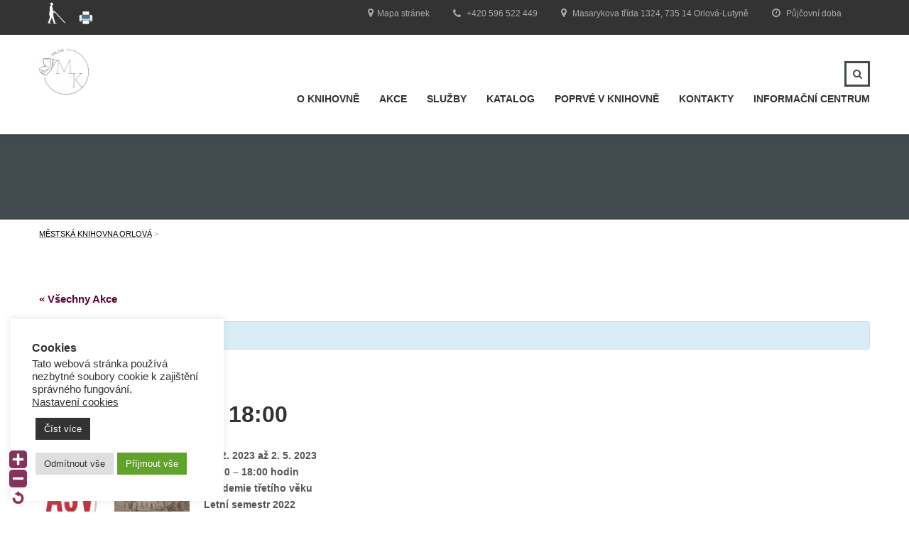

--- FILE ---
content_type: text/html; charset=UTF-8
request_url: https://mko.knihovna-orlova.cz/event/akademie-tretiho-veku-4/
body_size: 64749
content:
<!DOCTYPE html>
<html lang="cs-CZ" class="no-js">
<head>
    <meta charset="UTF-8">
	<meta name="viewport" content="width=device-width, initial-scale=1">
    <link rel="profile" href="https://gmpg.org/xfn/11">
    <link rel="pingback" href="https://mko.knihovna-orlova.cz/xmlrpc.php">
    <title>Akademie třetího věku &#8211; Městská knihovna Orlová</title>
<link rel='dns-prefetch' href='//code.responsivevoice.org' />
<link rel='dns-prefetch' href='//fonts.googleapis.com' />
<link rel='dns-prefetch' href='//s.w.org' />
<link rel="alternate" type="application/rss+xml" title="Městská knihovna Orlová &raquo; RSS zdroj" href="https://mko.knihovna-orlova.cz/feed/" />
<link rel="alternate" type="application/rss+xml" title="Městská knihovna Orlová &raquo; RSS komentářů" href="https://mko.knihovna-orlova.cz/comments/feed/" />
<link rel="alternate" type="text/calendar" title="Městská knihovna Orlová &raquo; iCal zdroj" href="https://mko.knihovna-orlova.cz/events/?ical=1" />
<link rel="alternate" type="application/rss+xml" title="Městská knihovna Orlová &raquo; RSS komentářů pro Akademie třetího věku" href="https://mko.knihovna-orlova.cz/event/akademie-tretiho-veku-4/feed/" />
		<script type="text/javascript">
			window._wpemojiSettings = {"baseUrl":"https:\/\/s.w.org\/images\/core\/emoji\/2.2.1\/72x72\/","ext":".png","svgUrl":"https:\/\/s.w.org\/images\/core\/emoji\/2.2.1\/svg\/","svgExt":".svg","source":{"concatemoji":"https:\/\/mko.knihovna-orlova.cz\/wp-includes\/js\/wp-emoji-release.min.js?ver=4.7.5-alpha-40547"}};
			!function(a,b,c){function d(a){var b,c,d,e,f=String.fromCharCode;if(!k||!k.fillText)return!1;switch(k.clearRect(0,0,j.width,j.height),k.textBaseline="top",k.font="600 32px Arial",a){case"flag":return k.fillText(f(55356,56826,55356,56819),0,0),!(j.toDataURL().length<3e3)&&(k.clearRect(0,0,j.width,j.height),k.fillText(f(55356,57331,65039,8205,55356,57096),0,0),b=j.toDataURL(),k.clearRect(0,0,j.width,j.height),k.fillText(f(55356,57331,55356,57096),0,0),c=j.toDataURL(),b!==c);case"emoji4":return k.fillText(f(55357,56425,55356,57341,8205,55357,56507),0,0),d=j.toDataURL(),k.clearRect(0,0,j.width,j.height),k.fillText(f(55357,56425,55356,57341,55357,56507),0,0),e=j.toDataURL(),d!==e}return!1}function e(a){var c=b.createElement("script");c.src=a,c.defer=c.type="text/javascript",b.getElementsByTagName("head")[0].appendChild(c)}var f,g,h,i,j=b.createElement("canvas"),k=j.getContext&&j.getContext("2d");for(i=Array("flag","emoji4"),c.supports={everything:!0,everythingExceptFlag:!0},h=0;h<i.length;h++)c.supports[i[h]]=d(i[h]),c.supports.everything=c.supports.everything&&c.supports[i[h]],"flag"!==i[h]&&(c.supports.everythingExceptFlag=c.supports.everythingExceptFlag&&c.supports[i[h]]);c.supports.everythingExceptFlag=c.supports.everythingExceptFlag&&!c.supports.flag,c.DOMReady=!1,c.readyCallback=function(){c.DOMReady=!0},c.supports.everything||(g=function(){c.readyCallback()},b.addEventListener?(b.addEventListener("DOMContentLoaded",g,!1),a.addEventListener("load",g,!1)):(a.attachEvent("onload",g),b.attachEvent("onreadystatechange",function(){"complete"===b.readyState&&c.readyCallback()})),f=c.source||{},f.concatemoji?e(f.concatemoji):f.wpemoji&&f.twemoji&&(e(f.twemoji),e(f.wpemoji)))}(window,document,window._wpemojiSettings);
		</script>
		<style type="text/css">
img.wp-smiley,
img.emoji {
	display: inline !important;
	border: none !important;
	box-shadow: none !important;
	height: 1em !important;
	width: 1em !important;
	margin: 0 .07em !important;
	vertical-align: -0.1em !important;
	background: none !important;
	padding: 0 !important;
}
</style>
<link rel='stylesheet' id='WP-Font-Resizer-style-css'  href='https://mko.knihovna-orlova.cz/wp-content/plugins/wp-font-resizer/css/fontResizer.css?ver=4.7.5-alpha-40547' type='text/css' media='all' />
<link rel='stylesheet' id='contact-form-7-css'  href='https://mko.knihovna-orlova.cz/wp-content/plugins/contact-form-7/includes/css/styles.css?ver=4.7' type='text/css' media='all' />
<link rel='stylesheet' id='cookie-law-info-css'  href='https://mko.knihovna-orlova.cz/wp-content/plugins/cookie-law-info/public/css/cookie-law-info-public.css?ver=2.1.2' type='text/css' media='all' />
<link rel='stylesheet' id='cookie-law-info-gdpr-css'  href='https://mko.knihovna-orlova.cz/wp-content/plugins/cookie-law-info/public/css/cookie-law-info-gdpr.css?ver=2.1.2' type='text/css' media='all' />
<link rel='stylesheet' id='rv-style-css'  href='https://mko.knihovna-orlova.cz/wp-content/plugins/responsivevoice-text-to-speech/includes/css/responsivevoice.css?ver=4.7.5-alpha-40547' type='text/css' media='all' />
<link rel='stylesheet' id='rs-plugin-settings-css'  href='https://mko.knihovna-orlova.cz/wp-content/plugins/revslider/rs-plugin/css/settings.css?ver=4.6.92' type='text/css' media='all' />
<style id='rs-plugin-settings-inline-css' type='text/css'>
.tp-caption a{color:#ff7302;text-shadow:none;-webkit-transition:all 0.2s ease-out;-moz-transition:all 0.2s ease-out;-o-transition:all 0.2s ease-out;-ms-transition:all 0.2s ease-out}.tp-caption a:hover{color:#ffa902}
</style>
<link rel='stylesheet' id='tribe-events-custom-jquery-styles-css'  href='https://mko.knihovna-orlova.cz/wp-content/plugins/the-events-calendar/vendor/jquery/smoothness/jquery-ui-1.8.23.custom.css?ver=4.7.5-alpha-40547' type='text/css' media='all' />
<link rel='stylesheet' id='tribe-events-full-calendar-style-css'  href='https://mko.knihovna-orlova.cz/wp-content/plugins/the-events-calendar/src/resources/css/tribe-events-full.min.css?ver=4.4.5' type='text/css' media='all' />
<link rel='stylesheet' id='tribe-events-calendar-style-css'  href='https://mko.knihovna-orlova.cz/wp-content/plugins/the-events-calendar/src/resources/css/tribe-events-theme.min.css?ver=4.4.5' type='text/css' media='all' />
<link rel='stylesheet' id='tribe-events-calendar-full-mobile-style-css'  href='https://mko.knihovna-orlova.cz/wp-content/plugins/the-events-calendar/src/resources/css/tribe-events-full-mobile.min.css?ver=4.4.5' type='text/css' media='only screen and (max-width: 768px)' />
<link rel='stylesheet' id='tribe-events-calendar-mobile-style-css'  href='https://mko.knihovna-orlova.cz/wp-content/plugins/the-events-calendar/src/resources/css/tribe-events-theme-mobile.min.css?ver=4.4.5' type='text/css' media='only screen and (max-width: 768px)' />
<link rel='stylesheet' id='boostrap-css'  href='https://mko.knihovna-orlova.cz/wp-content/themes/masterstudy/masterstudy/assets/css/bootstrap.min.css?ver=1.2' type='text/css' media='all' />
<link rel='stylesheet' id='font-awesome-min-css'  href='https://mko.knihovna-orlova.cz/wp-content/themes/masterstudy/masterstudy/assets/css/font-awesome.min.css?ver=1.2' type='text/css' media='all' />
<link rel='stylesheet' id='font-icomoon-css'  href='https://mko.knihovna-orlova.cz/wp-content/themes/masterstudy/masterstudy/assets/css/icomoon.fonts.css?ver=1.2' type='text/css' media='all' />
<link rel='stylesheet' id='fancyboxcss-css'  href='https://mko.knihovna-orlova.cz/wp-content/themes/masterstudy/masterstudy/assets/css/jquery.fancybox.css?ver=1.2' type='text/css' media='all' />
<link rel='stylesheet' id='select2-min-css'  href='https://mko.knihovna-orlova.cz/wp-content/themes/masterstudy/masterstudy/assets/css/select2.min.css?ver=1.2' type='text/css' media='all' />
<link rel='stylesheet' id='theme-style-less-css'  href='https://mko.knihovna-orlova.cz/wp-content/themes/masterstudy/masterstudy/assets/css/styles.css?ver=1.2' type='text/css' media='all' />
<link rel='stylesheet' id='theme-style-animation-css'  href='https://mko.knihovna-orlova.cz/wp-content/themes/masterstudy/masterstudy/assets/css/animation.css?ver=1.2' type='text/css' media='all' />
<link rel='stylesheet' id='theme-style-css'  href='https://mko.knihovna-orlova.cz/wp-content/themes/masterstudy/masterstudy/style.css?ver=1.2' type='text/css' media='all' />
<style id='theme-style-inline-css' type='text/css'>
                                     
</style>
<!--[if IE, IE 10]>
<link rel='stylesheet' id='theme-ie-styles-css'  href='https://mko.knihovna-orlova.cz/wp-content/themes/masterstudy/masterstudy/assets/css/ie.css?ver=1.2' type='text/css' media='all' />
<![endif]-->
<link rel='stylesheet' id='skin_red_green-css'  href='https://mko.knihovna-orlova.cz/wp-content/themes/masterstudy/masterstudy/assets/css/skins/skin_red_green.css?ver=1.2' type='text/css' media='all' />
<link rel='stylesheet' id='skin_blue_green-css'  href='https://mko.knihovna-orlova.cz/wp-content/themes/masterstudy/masterstudy/assets/css/skins/skin_blue_green.css?ver=1.2' type='text/css' media='all' />
<link rel='stylesheet' id='skin_red_brown-css'  href='https://mko.knihovna-orlova.cz/wp-content/themes/masterstudy/masterstudy/assets/css/skins/skin_red_brown.css?ver=1.2' type='text/css' media='all' />
<link rel='stylesheet' id='skin_custom_color-css'  href='https://mko.knihovna-orlova.cz/wp-content/themes/masterstudy/masterstudy/assets/css/skins/skin_custom_color.css?ver=1.2' type='text/css' media='all' />
<link rel='stylesheet' id='js_composer_front-css'  href='https://mko.knihovna-orlova.cz/wp-content/plugins/js_composer/assets/css/js_composer.min.css?ver=5.0' type='text/css' media='all' />
<link rel='stylesheet' id='redux-google-fonts-stm_option-css'  href='https://fonts.googleapis.com/css?family=Montserrat%3A400%2C700&#038;subset=latin&#038;ver=1759758553' type='text/css' media='all' />
<script type='text/javascript' src='https://mko.knihovna-orlova.cz/wp-includes/js/jquery/jquery.js?ver=1.12.4'></script>
<script type='text/javascript' src='https://mko.knihovna-orlova.cz/wp-includes/js/jquery/jquery-migrate.min.js?ver=1.4.1'></script>
<script type='text/javascript' src='https://mko.knihovna-orlova.cz/wp-content/plugins/wp-font-resizer/js/fontResizer.js?ver=4.7.5-alpha-40547'></script>
<script type='text/javascript'>
/* <![CDATA[ */
var Cli_Data = {"nn_cookie_ids":[],"cookielist":[],"non_necessary_cookies":[],"ccpaEnabled":"","ccpaRegionBased":"","ccpaBarEnabled":"","strictlyEnabled":["necessary","obligatoire"],"ccpaType":"gdpr","js_blocking":"","custom_integration":"","triggerDomRefresh":"","secure_cookies":""};
var cli_cookiebar_settings = {"animate_speed_hide":"500","animate_speed_show":"500","background":"#FFF","border":"#b1a6a6c2","border_on":"","button_1_button_colour":"#61a229","button_1_button_hover":"#4e8221","button_1_link_colour":"#fff","button_1_as_button":"1","button_1_new_win":"","button_2_button_colour":"#333","button_2_button_hover":"#292929","button_2_link_colour":"#ffffff","button_2_as_button":"1","button_2_hidebar":"","button_3_button_colour":"#dedfe0","button_3_button_hover":"#b2b2b3","button_3_link_colour":"#333333","button_3_as_button":"1","button_3_new_win":"","button_4_button_colour":"#dedfe0","button_4_button_hover":"#b2b2b3","button_4_link_colour":"#333333","button_4_as_button":"","button_7_button_colour":"#61a229","button_7_button_hover":"#4e8221","button_7_link_colour":"#fff","button_7_as_button":"1","button_7_new_win":"","font_family":"inherit","header_fix":"","notify_animate_hide":"","notify_animate_show":"","notify_div_id":"#cookie-law-info-bar","notify_position_horizontal":"right","notify_position_vertical":"bottom","scroll_close":"","scroll_close_reload":"","accept_close_reload":"","reject_close_reload":"","showagain_tab":"1","showagain_background":"#fff","showagain_border":"#000","showagain_div_id":"#cookie-law-info-again","showagain_x_position":"100px","text":"#333333","show_once_yn":"","show_once":"10000","logging_on":"","as_popup":"","popup_overlay":"","bar_heading_text":"Cookies","cookie_bar_as":"widget","popup_showagain_position":"bottom-right","widget_position":"left"};
var log_object = {"ajax_url":"https:\/\/mko.knihovna-orlova.cz\/wp-admin\/admin-ajax.php"};
/* ]]> */
</script>
<script type='text/javascript' src='https://mko.knihovna-orlova.cz/wp-content/plugins/cookie-law-info/public/js/cookie-law-info-public.js?ver=2.1.2'></script>
<script type='text/javascript' src='https://code.responsivevoice.org/responsivevoice.js?ver=4.7.5-alpha-40547'></script>
<script type='text/javascript' src='https://mko.knihovna-orlova.cz/wp-content/plugins/revslider/rs-plugin/js/jquery.themepunch.tools.min.js?ver=4.6.92'></script>
<script type='text/javascript' src='https://mko.knihovna-orlova.cz/wp-content/plugins/revslider/rs-plugin/js/jquery.themepunch.revolution.min.js?ver=4.6.92'></script>
<script type='text/javascript' src='https://mko.knihovna-orlova.cz/wp-content/plugins/the-events-calendar/vendor/jquery-resize/jquery.ba-resize.min.js?ver=1.1'></script>
<script type='text/javascript'>
/* <![CDATA[ */
var tribe_js_config = {"permalink_settings":"\/%year%\/%monthnum%\/%day%\/%postname%\/","events_post_type":"tribe_events","events_base":"https:\/\/mko.knihovna-orlova.cz\/events\/"};
/* ]]> */
</script>
<script type='text/javascript' src='https://mko.knihovna-orlova.cz/wp-content/plugins/the-events-calendar/src/resources/js/tribe-events.min.js?ver=4.4.5'></script>
<link rel='https://api.w.org/' href='https://mko.knihovna-orlova.cz/wp-json/' />
<link rel="EditURI" type="application/rsd+xml" title="RSD" href="https://mko.knihovna-orlova.cz/xmlrpc.php?rsd" />
<link rel="wlwmanifest" type="application/wlwmanifest+xml" href="https://mko.knihovna-orlova.cz/wp-includes/wlwmanifest.xml" /> 
<link rel='prev' title='Akademie třetího věku' href='https://mko.knihovna-orlova.cz/event/akademie-tretiho-veku-3/' />
<link rel='next' title='Akademie třetího věku' href='https://mko.knihovna-orlova.cz/event/akademie-tretiho-veku-5/' />
<meta name="generator" content="WordPress 4.7.5-alpha-40547" />
<link rel="canonical" href="https://mko.knihovna-orlova.cz/event/akademie-tretiho-veku-4/" />
<link rel='shortlink' href='https://mko.knihovna-orlova.cz/?p=18203' />
<link rel="alternate" type="application/json+oembed" href="https://mko.knihovna-orlova.cz/wp-json/oembed/1.0/embed?url=https%3A%2F%2Fmko.knihovna-orlova.cz%2Fevent%2Fakademie-tretiho-veku-4%2F" />
<link rel="alternate" type="text/xml+oembed" href="https://mko.knihovna-orlova.cz/wp-json/oembed/1.0/embed?url=https%3A%2F%2Fmko.knihovna-orlova.cz%2Fevent%2Fakademie-tretiho-veku-4%2F&#038;format=xml" />
<link type="text/css" rel="stylesheet" href="https://mko.knihovna-orlova.cz/wp-content/plugins/category-specific-rss-feed-menu/wp_cat_rss_style.css" />
    <style type="text/css" media="screen">
          div.printfriendly a, div.printfriendly a:link, div.printfriendly a:hover, div.printfriendly a:visited {
            text-decoration: none;
            border: none;
          }
    </style>
           <style type="text/css" media="screen">
          div.printfriendly {
            margin: 12px 12px 12px 12px;
            position: relative;
            z-index: 1000;
          }
          div.printfriendly a, div.printfriendly a:link, div.printfriendly a:visited {
            font-size: 14px;
            color: #6D9F00;
            vertical-align: bottom;
          }
          .printfriendly a {
            box-shadow:none;
          }
          .printfriendly a:hover {
            cursor: pointer;
          }
          .printfriendly a img  {
            border: none;
            padding:0;
            margin-right: 6px;
            box-shadow: none;
            -webkit-box-shadow: none;
            -moz-box-shadow: none;
          }
          .printfriendly a span{
            vertical-align: bottom;
          }
          .pf-alignleft {
            float: left;
          }
          .pf-alignright {
            float: right;
          }
          div.pf-aligncenter {
            display: block;
            margin-left: auto;
            margin-right: auto;
            text-align: center;
          }
        </style>
        <style type="text/css" media="print">
          .printfriendly {
            display: none;
          }
        </style>
		<script type="text/javascript">
			jQuery(document).ready(function() {
				// CUSTOM AJAX CONTENT LOADING FUNCTION
				var ajaxRevslider = function(obj) {
				
					// obj.type : Post Type
					// obj.id : ID of Content to Load
					// obj.aspectratio : The Aspect Ratio of the Container / Media
					// obj.selector : The Container Selector where the Content of Ajax will be injected. It is done via the Essential Grid on Return of Content
					
					var content = "";

					data = {};
					
					data.action = 'revslider_ajax_call_front';
					data.client_action = 'get_slider_html';
					data.token = '809074e5f9';
					data.type = obj.type;
					data.id = obj.id;
					data.aspectratio = obj.aspectratio;
					
					// SYNC AJAX REQUEST
					jQuery.ajax({
						type:"post",
						url:"https://mko.knihovna-orlova.cz/wp-admin/admin-ajax.php",
						dataType: 'json',
						data:data,
						async:false,
						success: function(ret, textStatus, XMLHttpRequest) {
							if(ret.success == true)
								content = ret.data;								
						},
						error: function(e) {
							console.log(e);
						}
					});
					
					 // FIRST RETURN THE CONTENT WHEN IT IS LOADED !!
					 return content;						 
				};
				
				// CUSTOM AJAX FUNCTION TO REMOVE THE SLIDER
				var ajaxRemoveRevslider = function(obj) {
					return jQuery(obj.selector+" .rev_slider").revkill();
				};

				// EXTEND THE AJAX CONTENT LOADING TYPES WITH TYPE AND FUNCTION
				var extendessential = setInterval(function() {
					if (jQuery.fn.tpessential != undefined) {
						clearInterval(extendessential);
						if(typeof(jQuery.fn.tpessential.defaults) !== 'undefined') {
							jQuery.fn.tpessential.defaults.ajaxTypes.push({type:"revslider",func:ajaxRevslider,killfunc:ajaxRemoveRevslider,openAnimationSpeed:0.3});   
							// type:  Name of the Post to load via Ajax into the Essential Grid Ajax Container
							// func: the Function Name which is Called once the Item with the Post Type has been clicked
							// killfunc: function to kill in case the Ajax Window going to be removed (before Remove function !
							// openAnimationSpeed: how quick the Ajax Content window should be animated (default is 0.3)
						}
					}
				},30);
			});
		</script>
		<!-- <meta name="NextGEN" version="2.2.3" /> -->
	<script type="text/javascript">
		var ajaxurl = 'https://mko.knihovna-orlova.cz/wp-admin/admin-ajax.php';
	</script>
<link rel="shortcut icon" type="image/x-icon" href="https://mko.knihovna-orlova.cz/wp-content/uploads/2017/02/favicon.png" />
    <script type="text/javascript">
        document.addEventListener("DOMContentLoaded", function() {
            var magicLine = document.querySelector(".magic_line");
            if (magicLine) {
                magicLine.parentNode.removeChild(magicLine);
            }
        });
    </script>
    		<style type="text/css">.recentcomments a{display:inline !important;padding:0 !important;margin:0 !important;}</style>
		<meta name="generator" content="Powered by Visual Composer - drag and drop page builder for WordPress."/>
<!--[if lte IE 9]><link rel="stylesheet" type="text/css" href="https://mko.knihovna-orlova.cz/wp-content/plugins/js_composer/assets/css/vc_lte_ie9.min.css" media="screen"><![endif]--><script type="application/ld+json">
[{"@context":"http://schema.org","@type":"Event","name":"Akademie t\u0159et\u00edho v\u011bku","description":"&lt;p&gt;21. 2. 2023 a\u017e 2. 5. 2023 16:00 \u2013 18:00 hodin Akademie t\u0159et\u00edho v\u011bku Letn\u00ed semestr 2022 Historie Orlov\u00e9 I. 21. 2. 2023 \u2013 Doc. Mgr. Ji\u0159\u00ed Br\u0148ovj\u00e1k, Ph.D. Orlovsk\u00e1 \u0161lechta 17. a prvn\u00ed polovin\u011b 18. stolet\u00ed v \u0161ir\u0161\u00edm slezsk\u00e9m kontextu 7. 3. 2023 \u2013 Doc. Mgr. Ji\u0159\u00ed Br\u0148ovj\u00e1k, Ph.D. Orlovsk\u00e1 \u0161lechta od druh\u00e9 poloviny &lt;/p&gt;\\n","url":"https://mko.knihovna-orlova.cz/event/akademie-tretiho-veku-4/","startDate":"2023-03-07 15:00:00","endDate":"2023-03-07 17:00:00","location":{"@type":"Place","name":"M\u011bstsk\u00e1 knihovna Orlov\u00e1","description":"","url":"https://mko.knihovna-orlova.cz/misto-konani/mestska-knihovna-orlova-8/","address":{},"telephone":"","sameAs":""},"organizer":{"@type":"Person","name":"M\u011bstsk\u00e1 knihovna Orlov\u00e1","description":"","url":"https://mko.knihovna-orlova.cz/poradatel/mestska-knihovna-orlova-37/","telephone":"596 522 449","email":"","sameAs":"http://www.knihovna-orlova.cz"}}]
</script>		<style type="text/css" id="wp-custom-css">
			/*
You can add your own CSS here.

Click the help icon above to learn more.
*/

.stm_breadcrumbs_unit .navxtBreads span {
color: #000;
}


/*
skrytí DIVu z menu kvůli čtečkám */
.magic_line {
display: none!important;
}
		</style>
	<style type="text/css" title="dynamic-css" class="options-output">.logo-unit .logo{font-family:Montserrat;color:#fff;font-size:23px;}.header_top_bar, .header_top_bar a{font-family:Arial, Helvetica, sans-serif;font-weight:normal;font-style:normal;color:#aaaaaa;font-size:12px;}body, .normal_font{font-family:Arial, Helvetica, sans-serif;color:#555555;font-size:14px;}.header-menu{font-family:Arial, Helvetica, sans-serif;font-weight:normal;color:#fff;}h1,.h1,h2,.h2,h3,.h3,h4,.h4,h5,.h5,h6,.h6,.heading_font,.widget_categories ul li a,.sidebar-area .widget ul li a,.select2-selection__rendered,blockquote,.select2-chosen,.vc_tta-tabs.vc_tta-tabs-position-top .vc_tta-tabs-container .vc_tta-tabs-list li.vc_tta-tab a,.vc_tta-tabs.vc_tta-tabs-position-left .vc_tta-tabs-container .vc_tta-tabs-list li.vc_tta-tab a{font-family:Arial, Helvetica, sans-serif;color:#333333;}h1,.h1{font-weight:700;font-size:50px;}h2,.h2{font-weight:700;font-size:32px;}h3,.h3{font-weight:700;font-size:18px;}h4,.h4,blockquote{font-weight:400;font-size:16px;}h5,.h5,.select2-selection__rendered{font-weight:700;font-size:14px;}h6,.h6,.widget_pages ul li a, .widget_nav_menu ul li a, .footer_menu li a,.widget_categories ul li a,.sidebar-area .widget ul li a{font-weight:400;font-size:12px;}#footer_top{background-color:#414b4f;}#footer_bottom{background-color:#414b4f;}#footer_copyright{background-color:#414b4f;}</style><noscript><style type="text/css"> .wpb_animate_when_almost_visible { opacity: 1; }</style></noscript><link rel='stylesheet' id='cookie-law-info-table-css'  href='https://mko.knihovna-orlova.cz/wp-content/plugins/cookie-law-info/public/css/cookie-law-info-table.css?ver=2.1.2' type='text/css' media='all' />
</head>
<body data-rsssl=1 class="tribe_events-template-default single single-tribe_events postid-18203 tribe-no-js tribe-filter-live  wpb-js-composer js-comp-ver-5.0 vc_responsive events-single tribe-events-style-full tribe-events-style-theme tribe-theme-masterstudy/masterstudy page-template-page-php singular">
	<div id="wrapper">
				
		<div id="header" class="transparent_header_off" data-color="">
							<div class="header_top_bar" style="background-color:#333">
	<div class="container">
						<div class="clearfix">
													
			<!-- Header Top bar Login -->
													
						<!-- Header top bar Socials -->
							<div class="pull-right">
					<div class="header_top_bar_socs">
						<ul class="clearfix">
													</ul>
					</div>
				</div>
						
			


<div class="printfriendly pf-alignleft"><a href="#" rel="nofollow" onclick="window.print(); return false;" class="noslimstat"><img src="https://mko.knihovna-orlova.cz/panak.png" alt="Print Friendly" /></a></div>

				<div class="pull-right xs-pull-left">
					<ul class="top_bar_info clearfix">

													<a href="https://mko.knihovna-orlova.cz/mestska-knihovna-orlova/provozni-doba/"><li ><i class="fa fa-clock-o"></i> Půjčovní doba</li></a>
																			<li ><i class="fa fa-map-marker"></i> Masarykova třída 1324, 735 14 Orlová-Lutyně</li>
																			
<a href="https://mko.knihovna-orlova.cz/kontakty/">
<li class="hidden-info"><i class="fa fa-phone"></i> +420 596 522 449</li></a>
						                                                							
<a href="https://mko.knihovna-orlova.cz/mapa-stranek/">
<li class="hidden-info"><i class="fa fa-map-marker"></i>Mapa stránek</li></a>
							
				</ul>

				</div>
			
	</div>
	</div>

</div>						
			<!-- Check if transparent header chosen -->
			
						
			<div class="header_default">
				
<div class="container">
    <div class="row">
	    <div class="col-md-2 col-sm-12 col-xs-12">
		    <div class="logo-unit">
		        			        <a href="https://www.knihovna-orlova.cz">
						<img class="img-responsive logo_transparent_static visible" src="https://mko.knihovna-orlova.cz/wp-content/uploads/2015/11/Sova1.jpg" style="width: 70px;" alt="Městská knihovna Orlová"/>
									        </a>
						    </div>
		    
	        <!-- Navbar toggle MOBILE -->
		    <button type="button" class="navbar-toggle collapsed hidden-lg hidden-md" data-toggle="collapse" data-target="#header_menu_toggler">
				<span class="sr-only">Toggle navigation</span>
				<span class="icon-bar"></span>
				<span class="icon-bar"></span>
				<span class="icon-bar"></span>
			</button>
	    </div> <!-- md-3 -->
	    
	  
	    
	    
	    <!-- MObile menu -->
	    <div class="col-xs-12 col-sm-12 visible-xs visible-sm">
		    <div class="collapse navbar-collapse header-menu-mobile" id="header_menu_toggler">
			    <ul class="header-menu clearfix">
				    <li id="menu-item-86" class="menu-item menu-item-type-post_type menu-item-object-page menu-item-home menu-item-has-children menu-item-86"><a href="https://mko.knihovna-orlova.cz/">O knihovně</a>
<ul class="sub-menu">
	<li id="menu-item-77" class="menu-item menu-item-type-post_type menu-item-object-page menu-item-77"><a href="https://mko.knihovna-orlova.cz/mestska-knihovna-orlova/historie/">Historie</a></li>
	<li id="menu-item-79" class="menu-item menu-item-type-post_type menu-item-object-page menu-item-79"><a href="https://mko.knihovna-orlova.cz/mestska-knihovna-orlova/knihovni-rad-a-cennik/">Knihovní řád a ceník</a></li>
	<li id="menu-item-80" class="menu-item menu-item-type-post_type menu-item-object-page menu-item-has-children menu-item-80"><a href="https://mko.knihovna-orlova.cz/mestska-knihovna-orlova/dokumenty/">Dokumenty</a>
	<ul class="sub-menu">
		<li id="menu-item-3293" class="menu-item menu-item-type-custom menu-item-object-custom menu-item-3293"><a href="https://mko.knihovna-orlova.cz/wp-content/uploads/2015/11/M%C4%9Bstsk%C3%A1-knihovna-Orlov%C3%A1-historie-a-sou%C4%8Dasnost-text_bak._prace.pdf">Bakalářská práce – Městská knihovna Orlová – Historie a současnost</a></li>
		<li id="menu-item-468" class="menu-item menu-item-type-post_type menu-item-object-page menu-item-468"><a href="https://mko.knihovna-orlova.cz/kroniky/">Kroniky</a></li>
		<li id="menu-item-5400" class="menu-item menu-item-type-post_type menu-item-object-page menu-item-5400"><a href="https://mko.knihovna-orlova.cz/gdpr/">Ochrana osobních údajů</a></li>
		<li id="menu-item-6068" class="menu-item menu-item-type-custom menu-item-object-custom menu-item-6068"><a href="https://mko.knihovna-orlova.cz/rozpocet-a-strednedoby-vyhled-rozpoctu/">Rozpočet a střednědobý výhled rozpočtu</a></li>
		<li id="menu-item-332" class="menu-item menu-item-type-post_type menu-item-object-page menu-item-332"><a href="https://mko.knihovna-orlova.cz/vysledky-dotaznikoveho-setreni-v-breznu-2015/">Výsledky dotazníkového šetření v březnu 2015</a></li>
		<li id="menu-item-482" class="menu-item menu-item-type-post_type menu-item-object-page menu-item-482"><a href="https://mko.knihovna-orlova.cz/zpravy-o-cinnosti-2/">Zprávy o činnosti</a></li>
	</ul>
</li>
</ul>
</li>
<li id="menu-item-5600" class="menu-item menu-item-type-post_type menu-item-object-page menu-item-5600"><a href="https://mko.knihovna-orlova.cz/akce-v-knihovne/">Akce</a></li>
<li id="menu-item-66" class="menu-item menu-item-type-post_type menu-item-object-page menu-item-has-children menu-item-66"><a href="https://mko.knihovna-orlova.cz/sluzby/">Služby</a>
<ul class="sub-menu">
	<li id="menu-item-71" class="menu-item menu-item-type-post_type menu-item-object-page menu-item-has-children menu-item-71"><a href="https://mko.knihovna-orlova.cz/sluzby/oddeleni/">Oddělení</a>
	<ul class="sub-menu">
		<li id="menu-item-292" class="menu-item menu-item-type-post_type menu-item-object-page menu-item-292"><a href="https://mko.knihovna-orlova.cz/sluzby/oddeleni/dospele-oddeleni/">Pro dospělé</a></li>
		<li id="menu-item-73" class="menu-item menu-item-type-post_type menu-item-object-page menu-item-73"><a href="https://mko.knihovna-orlova.cz/sluzby/oddeleni/pro-deti-a-mladez/">Pro děti a mládež</a></li>
		<li id="menu-item-1043" class="menu-item menu-item-type-post_type menu-item-object-page menu-item-1043"><a href="https://mko.knihovna-orlova.cz/sluzby/oddeleni/zs-karla-dvoracka/">ZŠ Karla Dvořáčka</a></li>
		<li id="menu-item-19080" class="menu-item menu-item-type-post_type menu-item-object-page menu-item-19080"><a href="https://mko.knihovna-orlova.cz/zs-ke-studance/">ZŠ Ke Studánce</a></li>
		<li id="menu-item-14508" class="menu-item menu-item-type-post_type menu-item-object-page menu-item-14508"><a href="https://mko.knihovna-orlova.cz/zs-mladi/">ZŠ Mládí</a></li>
		<li id="menu-item-13341" class="menu-item menu-item-type-post_type menu-item-object-page menu-item-13341"><a href="https://mko.knihovna-orlova.cz/zs-skolni/">ZŠ Školní</a></li>
		<li id="menu-item-22120" class="menu-item menu-item-type-post_type menu-item-object-page menu-item-22120"><a href="https://mko.knihovna-orlova.cz/zs-u-kaplicky/">ZŠ U Kapličky</a></li>
	</ul>
</li>
	<li id="menu-item-67" class="menu-item menu-item-type-post_type menu-item-object-page menu-item-has-children menu-item-67"><a href="https://mko.knihovna-orlova.cz/sluzby/napiste-nam/">Napište nám</a>
	<ul class="sub-menu">
		<li id="menu-item-326" class="menu-item menu-item-type-post_type menu-item-object-page menu-item-326"><a href="https://mko.knihovna-orlova.cz/navrh-na-nakup-knih/">Návrh na nákup knih</a></li>
		<li id="menu-item-69" class="menu-item menu-item-type-post_type menu-item-object-page menu-item-69"><a href="https://mko.knihovna-orlova.cz/sluzby/napiste-nam/navrh-na-nakup-kf/">Žádost o MVS</a></li>
		<li id="menu-item-68" class="menu-item menu-item-type-post_type menu-item-object-page menu-item-68"><a href="https://mko.knihovna-orlova.cz/sluzby/napiste-nam/zadost-o-prodlouzeni/">Žádost o prodloužení dokumentu</a></li>
	</ul>
</li>
	<li id="menu-item-19104" class="menu-item menu-item-type-post_type menu-item-object-page menu-item-19104"><a href="https://mko.knihovna-orlova.cz/vydejni-a-navratovy-box/">Výdejní a návratový box</a></li>
	<li id="menu-item-491" class="menu-item menu-item-type-post_type menu-item-object-page menu-item-491"><a href="https://mko.knihovna-orlova.cz/e-knihy/">E-knihy</a></li>
	<li id="menu-item-20547" class="menu-item menu-item-type-post_type menu-item-object-page menu-item-20547"><a href="https://mko.knihovna-orlova.cz/ptejte-se-knihovny/">Ptejte se knihovny</a></li>
	<li id="menu-item-14817" class="menu-item menu-item-type-post_type menu-item-object-page menu-item-14817"><a href="https://mko.knihovna-orlova.cz/kniha-z-knihovny/">Kniha z knihovny</a></li>
	<li id="menu-item-16373" class="menu-item menu-item-type-post_type menu-item-object-page menu-item-16373"><a href="https://mko.knihovna-orlova.cz/dila-nedostupna-na-trhu/">Díla nedostupná na trhu</a></li>
</ul>
</li>
<li id="menu-item-107" class="menu-item menu-item-type-custom menu-item-object-custom menu-item-107"><a href="https://orlova.tritius.cz/?device=102">Katalog</a></li>
<li id="menu-item-60" class="menu-item menu-item-type-post_type menu-item-object-page menu-item-60"><a href="https://mko.knihovna-orlova.cz/sos/">Poprvé v knihovně</a></li>
<li id="menu-item-223" class="menu-item menu-item-type-post_type menu-item-object-page menu-item-223"><a href="https://mko.knihovna-orlova.cz/kontakty/">Kontakty</a></li>
<li id="menu-item-90" class="menu-item menu-item-type-custom menu-item-object-custom menu-item-90"><a href="https://mic.knihovna-orlova.cz">INFORMAČNÍ CENTRUM</a></li>
                    <li>
                    	<form role="search" method="get" id="searchform-mobile" action="https://mko.knihovna-orlova.cz/">
						    <div class="search-wrapper">
						        <input placeholder="Search..." type="text" class="form-control search-input" value="" name="s" />
						        <button type="submit" class="search-submit" ><i class="fa fa-search"></i></button>
						    </div>
						</form>
                    </li>
			    </ul>
		    </div>
	    </div>
	    
	    <!-- Desktop menu -->
	    <div class="col-md-9 col-md-offset-1 col-sm-9 col-sm-offset-0 hidden-xs hidden-sm">
		    		    
		    
		    <div class="header_main_menu_wrapper clearfix" style="margin-top:9px;">
			    <div class="pull-right hidden-xs">
				    <div class="search-toggler-unit">
				    	<div class="search-toggler" data-toggle="modal" data-target="#searchModal"><i class="fa fa-search"></i></div>
				    </div>
			    </div>
			    
			    <div class="collapse navbar-collapse pull-right">
				    <ul class="header-menu clearfix">
					    <li class="menu-item menu-item-type-post_type menu-item-object-page menu-item-home menu-item-has-children menu-item-86"><a href="https://mko.knihovna-orlova.cz/">O knihovně</a>
<ul class="sub-menu">
	<li class="menu-item menu-item-type-post_type menu-item-object-page menu-item-77"><a href="https://mko.knihovna-orlova.cz/mestska-knihovna-orlova/historie/">Historie</a></li>
	<li class="menu-item menu-item-type-post_type menu-item-object-page menu-item-79"><a href="https://mko.knihovna-orlova.cz/mestska-knihovna-orlova/knihovni-rad-a-cennik/">Knihovní řád a ceník</a></li>
	<li class="menu-item menu-item-type-post_type menu-item-object-page menu-item-has-children menu-item-80"><a href="https://mko.knihovna-orlova.cz/mestska-knihovna-orlova/dokumenty/">Dokumenty</a>
	<ul class="sub-menu">
		<li class="menu-item menu-item-type-custom menu-item-object-custom menu-item-3293"><a href="https://mko.knihovna-orlova.cz/wp-content/uploads/2015/11/M%C4%9Bstsk%C3%A1-knihovna-Orlov%C3%A1-historie-a-sou%C4%8Dasnost-text_bak._prace.pdf">Bakalářská práce – Městská knihovna Orlová – Historie a současnost</a></li>
		<li class="menu-item menu-item-type-post_type menu-item-object-page menu-item-468"><a href="https://mko.knihovna-orlova.cz/kroniky/">Kroniky</a></li>
		<li class="menu-item menu-item-type-post_type menu-item-object-page menu-item-5400"><a href="https://mko.knihovna-orlova.cz/gdpr/">Ochrana osobních údajů</a></li>
		<li class="menu-item menu-item-type-custom menu-item-object-custom menu-item-6068"><a href="https://mko.knihovna-orlova.cz/rozpocet-a-strednedoby-vyhled-rozpoctu/">Rozpočet a střednědobý výhled rozpočtu</a></li>
		<li class="menu-item menu-item-type-post_type menu-item-object-page menu-item-332"><a href="https://mko.knihovna-orlova.cz/vysledky-dotaznikoveho-setreni-v-breznu-2015/">Výsledky dotazníkového šetření v březnu 2015</a></li>
		<li class="menu-item menu-item-type-post_type menu-item-object-page menu-item-482"><a href="https://mko.knihovna-orlova.cz/zpravy-o-cinnosti-2/">Zprávy o činnosti</a></li>
	</ul>
</li>
</ul>
</li>
<li class="menu-item menu-item-type-post_type menu-item-object-page menu-item-5600"><a href="https://mko.knihovna-orlova.cz/akce-v-knihovne/">Akce</a></li>
<li class="menu-item menu-item-type-post_type menu-item-object-page menu-item-has-children menu-item-66"><a href="https://mko.knihovna-orlova.cz/sluzby/">Služby</a>
<ul class="sub-menu">
	<li class="menu-item menu-item-type-post_type menu-item-object-page menu-item-has-children menu-item-71"><a href="https://mko.knihovna-orlova.cz/sluzby/oddeleni/">Oddělení</a>
	<ul class="sub-menu">
		<li class="menu-item menu-item-type-post_type menu-item-object-page menu-item-292"><a href="https://mko.knihovna-orlova.cz/sluzby/oddeleni/dospele-oddeleni/">Pro dospělé</a></li>
		<li class="menu-item menu-item-type-post_type menu-item-object-page menu-item-73"><a href="https://mko.knihovna-orlova.cz/sluzby/oddeleni/pro-deti-a-mladez/">Pro děti a mládež</a></li>
		<li class="menu-item menu-item-type-post_type menu-item-object-page menu-item-1043"><a href="https://mko.knihovna-orlova.cz/sluzby/oddeleni/zs-karla-dvoracka/">ZŠ Karla Dvořáčka</a></li>
		<li class="menu-item menu-item-type-post_type menu-item-object-page menu-item-19080"><a href="https://mko.knihovna-orlova.cz/zs-ke-studance/">ZŠ Ke Studánce</a></li>
		<li class="menu-item menu-item-type-post_type menu-item-object-page menu-item-14508"><a href="https://mko.knihovna-orlova.cz/zs-mladi/">ZŠ Mládí</a></li>
		<li class="menu-item menu-item-type-post_type menu-item-object-page menu-item-13341"><a href="https://mko.knihovna-orlova.cz/zs-skolni/">ZŠ Školní</a></li>
		<li class="menu-item menu-item-type-post_type menu-item-object-page menu-item-22120"><a href="https://mko.knihovna-orlova.cz/zs-u-kaplicky/">ZŠ U Kapličky</a></li>
	</ul>
</li>
	<li class="menu-item menu-item-type-post_type menu-item-object-page menu-item-has-children menu-item-67"><a href="https://mko.knihovna-orlova.cz/sluzby/napiste-nam/">Napište nám</a>
	<ul class="sub-menu">
		<li class="menu-item menu-item-type-post_type menu-item-object-page menu-item-326"><a href="https://mko.knihovna-orlova.cz/navrh-na-nakup-knih/">Návrh na nákup knih</a></li>
		<li class="menu-item menu-item-type-post_type menu-item-object-page menu-item-69"><a href="https://mko.knihovna-orlova.cz/sluzby/napiste-nam/navrh-na-nakup-kf/">Žádost o MVS</a></li>
		<li class="menu-item menu-item-type-post_type menu-item-object-page menu-item-68"><a href="https://mko.knihovna-orlova.cz/sluzby/napiste-nam/zadost-o-prodlouzeni/">Žádost o prodloužení dokumentu</a></li>
	</ul>
</li>
	<li class="menu-item menu-item-type-post_type menu-item-object-page menu-item-19104"><a href="https://mko.knihovna-orlova.cz/vydejni-a-navratovy-box/">Výdejní a návratový box</a></li>
	<li class="menu-item menu-item-type-post_type menu-item-object-page menu-item-491"><a href="https://mko.knihovna-orlova.cz/e-knihy/">E-knihy</a></li>
	<li class="menu-item menu-item-type-post_type menu-item-object-page menu-item-20547"><a href="https://mko.knihovna-orlova.cz/ptejte-se-knihovny/">Ptejte se knihovny</a></li>
	<li class="menu-item menu-item-type-post_type menu-item-object-page menu-item-14817"><a href="https://mko.knihovna-orlova.cz/kniha-z-knihovny/">Kniha z knihovny</a></li>
	<li class="menu-item menu-item-type-post_type menu-item-object-page menu-item-16373"><a href="https://mko.knihovna-orlova.cz/dila-nedostupna-na-trhu/">Díla nedostupná na trhu</a></li>
</ul>
</li>
<li class="menu-item menu-item-type-custom menu-item-object-custom menu-item-107"><a href="https://orlova.tritius.cz/?device=102">Katalog</a></li>
<li class="menu-item menu-item-type-post_type menu-item-object-page menu-item-60"><a href="https://mko.knihovna-orlova.cz/sos/">Poprvé v knihovně</a></li>
<li class="menu-item menu-item-type-post_type menu-item-object-page menu-item-223"><a href="https://mko.knihovna-orlova.cz/kontakty/">Kontakty</a></li>
<li class="menu-item menu-item-type-custom menu-item-object-custom menu-item-90"><a href="https://mic.knihovna-orlova.cz">INFORMAČNÍ CENTRUM</a></li>
				    </ul>
			    </div>
			    
		    </div>
	    </div><!-- md-8 desk menu -->
	    
    </div> <!-- row -->
</div> <!-- container -->			</div>
		</div> <!-- id header -->
		<div id="main">	
		    <div class="entry-header clearfix" style="">
		    <div class="container">
		        		        <div class="entry-title-left">
		            <div class="entry-title">
		                <h1 style=""></h1>
		                		                		            </div>
		        </div>
		        <div class="entry-title-right">
			        							        </div>
		        		    </div>
	    </div>
	
<!-- Breads -->	
    				<div class="stm_breadcrumbs_unit">
					<div class="container">
						<div class="navxtBreads">
							<!-- Breadcrumb NavXT 5.7.0 -->
<span property="itemListElement" typeof="ListItem"><a property="item" typeof="WebPage" title="Jděte na Městská knihovna Orlová." href="https://mko.knihovna-orlova.cz" class="home"><span property="name">Městská knihovna Orlová</span></a><meta property="position" content="1"></span> &gt; <span property="itemListElement" typeof="ListItem"><span property="name"></span><meta property="position" content="2"></span>						</div>
					</div>
				</div>
		    	<div class="container">
	    <div id="tribe-events" class="tribe-no-js" data-live_ajax="1" data-datepicker_format="4" data-category="" data-featured=""><div class="tribe-events-before-html"></div><span class="tribe-events-ajax-loading"><img class="tribe-events-spinner-medium" src="https://mko.knihovna-orlova.cz/wp-content/plugins/the-events-calendar/src/resources/images/tribe-loading.gif" alt="Načítám Akce" /></span>
<div id="tribe-events-content" class="tribe-events-single">

	<p class="tribe-events-back">
		<a href="https://mko.knihovna-orlova.cz/events/"> &laquo; Všechny Akce</a>
	</p>

	<!-- Notices -->
	<div class="tribe-events-notices"><ul><li>akce již proběhla.</li></ul></div>
	<h1 class="tribe-events-single-event-title">Akademie třetího věku</h1>
	<div class="tribe-events-schedule tribe-clearfix">
		<h2><span class="tribe-event-date-start">7.3.2023 - 16:00</span> - <span class="tribe-event-time">18:00</span></h2>			</div>

	<!-- Event header -->
	<div id="tribe-events-header"  data-title="Akademie třetího věku &#8211; Městská knihovna Orlová">
		<!-- Navigation -->
		<h3 class="tribe-events-visuallyhidden">Navigace pro Akce</h3>
		<ul class="tribe-events-sub-nav">
			<li class="tribe-events-nav-previous"><a href="https://mko.knihovna-orlova.cz/event/bezplatna-pravni-poradna-5/"><span>&laquo;</span> Bezplatná právní poradna</a></li>
			<li class="tribe-events-nav-next"><a href="https://mko.knihovna-orlova.cz/event/otuzovani/">Otužování <span>&raquo;</span></a></li>
		</ul>
		<!-- .tribe-events-sub-nav -->
	</div>
	<!-- #tribe-events-header -->

			<div id="post-18203" class="post-18203 tribe_events type-tribe_events status-publish hentry">
			<!-- Event featured image, but exclude link -->
			
			<!-- Event content -->
						<div class="tribe-events-single-event-description tribe-events-content">
				<div class="pf-content"><div class="vc_row wpb_row vc_row-fluid">
<div class="wpb_column vc_column_container vc_col-sm-12">
<div class="vc_column-inner ">
<div class="wpb_wrapper">
<div class="wpb_text_column wpb_content_element ">
<div class="wpb_wrapper">
<p><a href="https://mko.knihovna-orlova.cz/wp-content/uploads/2018/07/A3V-1.jpg"><img class="size-medium wp-image-18169 alignleft" src="https://mko.knihovna-orlova.cz/wp-content/uploads/2018/07/A3V-1-212x300.jpg" sizes="(max-width: 212px) 100vw, 212px" srcset="https://mko.knihovna-orlova.cz/wp-content/uploads/2018/07/A3V-1-212x300.jpg 212w, https://mko.knihovna-orlova.cz/wp-content/uploads/2018/07/A3V-1-768x1086.jpg 768w, https://mko.knihovna-orlova.cz/wp-content/uploads/2018/07/A3V-1-724x1024.jpg 724w, https://mko.knihovna-orlova.cz/wp-content/uploads/2018/07/A3V-1.jpg 1587w" alt="" width="212" height="300"></a><strong>21. 2. 2023 až 2. 5. 2023<br />
16:00 – 18:00 hodin<br />
Akademie třetího věku<br />
Letní semestr 2022<br />
Historie Orlové I.<br />
</strong><span class="S1PPyQ"><strong>21. 2. 2023 </strong>– Doc. Mgr. Jiří Brňovják, Ph.D.<br />
Orlovská šlechta 17. a první polovině 18. století v širším slezském kontextu<br />
<strong>7. 3. 2023 </strong>– Doc. Mgr. Jiří Brňovják, Ph.D.<br />
Orlovská šlechta od druhé poloviny 18. století do roku 1945<br />
<strong>21. 3. 2023</strong> – Prof. PhDr. Aleš Zářický, Ph.D.<br />
K počátkům dolování na Orlovsku (do konce 19. století)<br />
<strong>4. 4. 2023</strong> – prof. PhDr. Pavel Kladiwa, Ph.D.<br />
České, polské nebo německé? Rakouské Slezsko 1850–1945<br />
<strong>18. 4. 2023</strong> – Mgr. Hana Šústková, Ph.D.<br />
Orlovští poslancI Slezského zemského sněmu v Opavě a říšské rady do roku 1918<br />
<strong>2. 5. 2023</strong> – PhDr. Radoslav Daněk, Ph.D.<br />
Orlová jako středisko českého sportovního hnutí na Těšínsku<br />
</span>Městská knihovna Orlová ve spolupráci se Senior Pointem, pořádá letní semestr akademie třetího věku.<br />
Studium je určeno pro posluchače +55 let.<br />
Cena kurzu: 300 Kč. Splatné na první přednášce. Možnost absolvovat i samostatnou přednášku. Cena jednotlivé přednášky 70 Kč.<br />
<strong>Kapacita kurzu naplněna.</strong></p>
</div>
</div>
</div>
</div>
</div>
</div>
</div>			</div>
			<!-- .tribe-events-single-event-description -->
			<div class="tribe-events-cal-links"><a class="tribe-events-gcal tribe-events-button" href="https://www.google.com/calendar/event?action=TEMPLATE&#038;text=Akademie+t%C5%99et%C3%ADho+v%C4%9Bku&#038;dates=20230307T160000/20230307T180000&#038;details=%0A%0A%0A%0A%0A%0A21.+2.+2023+a%C5%BE+2.+5.+2023%0A16%3A00+%E2%80%93+18%3A00+hodin%0AAkademie+t%C5%99et%C3%ADho+v%C4%9Bku%0ALetn%C3%AD+semestr+2022%0AHistorie+Orlov%C3%A9+I.%0A21.+2.+2023+%E2%80%93+Doc.+Mgr.+Ji%C5%99%C3%AD+Br%C5%88ovj%C3%A1k%2C+Ph.D.%0AOrlovsk%C3%A1+%C5%A1lechta+17.+a+prvn%C3%AD+polovin%C4%9B+18.+stolet%C3%AD+v+%C5%A1ir%C5%A1%C3%ADm+slezsk%C3%A9m+kontextu%0A7.+3.+2023+%E2%80%93+Doc.+Mgr.+Ji%C5%99%C3%AD+Br%C5%88ovj%C3%A1k%2C+Ph.D.%0AOrlovsk%C3%A1+%C5%A1lechta+od+druh%C3%A9+poloviny+18.+stolet%C3%AD+do+roku+1945%0A21.+3.+2023+%E2%80%93+Prof.+PhDr.+Ale%C5%A1+Z%C3%A1%C5%99ick%C3%BD%2C+Ph.D.%0AK+po%C4%8D%C3%A1tk%C5%AFm+dolov%C3%A1n%C3%AD+na+Orlovsku+%28do+konce+19.+stolet%C3%AD%29%0A4.+4.+2023+%E2%80%93+prof.+PhDr.+Pavel+Kladiwa%2C+Ph.D.%0A%C4%8Cesk%C3%A9%2C+polsk%C3%A9+nebo+n%C4%9Bmeck%C3%A9%3F+Rakousk%C3%A9+Slezsko+1850%E2%80%931945%0A18.+4.+2023+%E2%80%93+Mgr.+Hana+%C5%A0%C3%BAstkov%C3%A1%2C+Ph.D.%0AOrlov%C5%A1t%C3%AD+poslancI+Slezsk%C3%A9ho+zemsk%C3%A9ho+sn%C4%9Bmu+v+Opav%C4%9B+a+%C5%99%C3%AD%C5%A1sk%C3%A9+rady+do+roku+1918%0A2.+5.+2023+%E2%80%93+PhDr.+Radoslav+Dan%C4%9Bk%2C+Ph.D.%0AOrlov%C3%A1+jako+st%C5%99edisko+%C4%8Desk%C3%A9ho+sportovn%C3%ADho+hnut%C3%AD+na+T%C4%9B%C5%A1%C3%ADnsku%0AM%C4%9Bstsk%C3%A1+knihovna+Orlov%C3%A1+ve+spolupr%C3%A1ci+se+Senior+Pointem%2C+po%C5%99%C3%A1d%C3%A1+letn%C3%AD+semestr+akademie+t%C5%99et%C3%ADho+v%C4%9Bku.%0AStudium+je+ur%C4%8Deno+pro+poslucha%C4%8De+%2B55+let.+%28%C3%BApln%C3%BD+popis+Akce+najdete+zde%3A+https%3A%2F%2Fmko.knihovna-orlova.cz%2Fevent%2Fakademie-tretiho-veku-4%2F%29&#038;location&#038;trp=false&#038;sprop=website:https://mko.knihovna-orlova.cz&#038;ctz=Europe%2FLondon" title="Přidat do Google Kalendáře">+ Kalendář Google</a><a class="tribe-events-ical tribe-events-button" href="https://mko.knihovna-orlova.cz/event/akademie-tretiho-veku-4/?ical=1" title="Stáhnout .ics soubor" >+ Exportovat iCal</a></div><!-- .tribe-events-cal-links -->
			<!-- Event meta -->
						
	<div class="tribe-events-single-section tribe-events-event-meta primary tribe-clearfix">


<div class="tribe-events-meta-group tribe-events-meta-group-details">
	<h3 class="tribe-events-single-section-title"> Podrobnosti </h3>
	<dl>

		
			<dt> Datum: </dt>
			<dd>
				<abbr class="tribe-events-abbr tribe-events-start-date published dtstart" title="2023-03-07"> 7.3.2023 </abbr>
			</dd>

			<dt> Čas: </dt>
			<dd>
				<div class="tribe-events-abbr tribe-events-start-time published dtstart" title="2023-03-07">
					16:00 - 18:00				</div>
			</dd>

		
		
		
		
		
			</dl>
</div>

<div class="tribe-events-meta-group tribe-events-meta-group-organizer">
	<h3 class="tribe-events-single-section-title">Pořadatel</h3>
	<dl>
					<dt style="display:none;"></dt>
			<dd class="tribe-organizer">
				Městská knihovna Orlová			</dd>
							<dt>
					Telefon:				</dt>
				<dd class="tribe-organizer-tel">
					596 522 449				</dd>
								<dt>
					Webová stránka:				</dt>
				<dd class="tribe-organizer-url">
					<a href="http://www.knihovna-orlova.cz" target="_self">www.knihovna-orlova.cz</a>				</dd>
					</dl>
</div>

	</div>


			<div class="tribe-events-single-section tribe-events-event-meta secondary tribe-clearfix">
		
<div class="tribe-events-meta-group tribe-events-meta-group-venue">
	<h3 class="tribe-events-single-section-title"> Místo konání </h3>
	<dl>
		
		<dd class="tribe-venue"> Městská knihovna Orlová </dd>

		
		
		
			</dl>
</div>
			</div>
						</div> <!-- #post-x -->
			
	<!-- Event footer -->
	<div id="tribe-events-footer">
		<!-- Navigation -->
		<h3 class="tribe-events-visuallyhidden">Navigace pro Akce</h3>
		<ul class="tribe-events-sub-nav">
			<li class="tribe-events-nav-previous"><a href="https://mko.knihovna-orlova.cz/event/bezplatna-pravni-poradna-5/"><span>&laquo;</span> Bezplatná právní poradna</a></li>
			<li class="tribe-events-nav-next"><a href="https://mko.knihovna-orlova.cz/event/otuzovani/">Otužování <span>&raquo;</span></a></li>
		</ul>
		<!-- .tribe-events-sub-nav -->
	</div>
	<!-- #tribe-events-footer -->

</div><!-- #tribe-events-content -->
<div class="tribe-events-after-html"></div></div><!-- #tribe-events -->
<!--
This calendar is powered by The Events Calendar.
http://m.tri.be/18wn
-->
	    
	    		
		<div class="clearfix">
		    		</div>
	</div>

			</div> <!--#main-->
		</div> <!--#wrapper-->
		<footer id="footer">
			<div class="footer_wrapper">
				
						<div id="footer_top">
			<div class="footer_widgets_wrapper">
				<div class="container">
					<div class="widgets cols_2 clearfix">
						<aside id="category_rss_widgets" class="widget widget_cat_spec_rss"><div class="widget_title"><h3>Rss městské knihovny Orlová</h3></div><div class="cat_specific_rss"><ul class="cat_show_image"><li class="cat-item-none">Žádné rubriky</li></ul></div><div class="cat_specific_rss"><ul class="cat_show_image"></ul></div></aside>					</div>
				</div>
			</div>
		</div>
	
		
				
				
				
				<div id="footer_copyright">
		<div class="container">
			<div class="row">
				<div class="col-md-6 col-sm-8">
					<div class="clearfix">
													<div class="copyright_text">Copyright &copy; 2015 Městská Knihovna Orlová</div>
											</div>
				</div>
				<div class="col-md-6 col-sm-4">
					<div class="clearfix">
						<div class="pull-right xs-pull-left">
																					<!-- Header top bar Socials -->
															<div class="pull-right">
									<div class="copyright_socials">
										<ul class="clearfix">
											<li><a href='https://www.facebook.com/KnihovnaOrlova/'><i class='fa fa-facebook'></i></a></li>										</ul>
									</div>
								</div>
													</div>
						<div class="pull-right xs-pull-left hidden-sm hidden-xs">
							<ul class="footer_menu heading_font clearfix">
							    						    </ul>
						</div>
					</div>
				</div>
			</div>
		</div>
	</div>
</div>
	</footer>
		
				
		<!-- Searchform -->
		<div class="modal fade" id="searchModal" tabindex="-1" role="dialog" aria-labelledby="searchModal">
	<div class="modal-dialog" role="document">
		<div class="modal-content">
		
			<div class="modal-body heading_font">
				<div class="search-title">Search</div>
				<form role="search" method="get" id="searchform" action="https://mko.knihovna-orlova.cz/">
				    <div class="search-wrapper">
				        <input placeholder="Start typing here..." type="text" class="form-control search-input" value="" name="s" id="s" />
				        <button type="submit" class="search-submit" ><i class="fa fa-search"></i></button>
				    </div>
				</form>
			</div>
		
		</div>
	</div>
</div>		
		<script type="text/javascript">
			var cf7_custom_image = 'https://mko.knihovna-orlova.cz/wp-content/themes/masterstudy/masterstudy/assets/img/';
		</script>
		
				
	<!-- ngg_resource_manager_marker --><script type='text/javascript' src='https://mko.knihovna-orlova.cz/wp-content/plugins/contact-form-7/includes/js/jquery.form.min.js?ver=3.51.0-2014.06.20'></script>
<script type='text/javascript'>
/* <![CDATA[ */
var _wpcf7 = {"recaptcha":{"messages":{"empty":"Potvr\u010fte pros\u00edm, \u017ee nejste robot."}}};
/* ]]> */
</script>
<script type='text/javascript' src='https://mko.knihovna-orlova.cz/wp-content/plugins/contact-form-7/includes/js/scripts.js?ver=4.7'></script>
<script type='text/javascript' src='https://mko.knihovna-orlova.cz/wp-includes/js/comment-reply.min.js?ver=4.7.5-alpha-40547'></script>
<script type='text/javascript' src='https://mko.knihovna-orlova.cz/wp-content/themes/masterstudy/masterstudy/assets/js/jquery-migrate-1.2.1.min.js?ver=1.2'></script>
<script type='text/javascript' src='https://mko.knihovna-orlova.cz/wp-content/themes/masterstudy/masterstudy/assets/js/bootstrap.min.js?ver=1.2'></script>
<script type='text/javascript' src='https://mko.knihovna-orlova.cz/wp-content/themes/masterstudy/masterstudy/assets/js/jquery.fancybox.js?ver=1.2'></script>
<script type='text/javascript' src='https://mko.knihovna-orlova.cz/wp-content/themes/masterstudy/masterstudy/assets/js/jquery.carouFredSel-6.2.1.min.js?ver=1.2'></script>
<script type='text/javascript' src='https://mko.knihovna-orlova.cz/wp-content/themes/masterstudy/masterstudy/assets/js/jquery.countdown.js?ver=1.2'></script>
<script type='text/javascript' src='https://mko.knihovna-orlova.cz/wp-content/themes/masterstudy/masterstudy/assets/js/select2.full.min.js?ver=1.2'></script>
<script type='text/javascript' src='https://mko.knihovna-orlova.cz/wp-includes/js/imagesloaded.min.js?ver=3.2.0'></script>
<script type='text/javascript' src='https://mko.knihovna-orlova.cz/wp-content/plugins/js_composer/assets/lib/bower/isotope/dist/isotope.pkgd.min.js?ver=5.0'></script>
<script type='text/javascript' src='https://mko.knihovna-orlova.cz/wp-content/themes/masterstudy/masterstudy/assets/js/custom.js?ver=1.2'></script>
<script type='text/javascript' src='https://mko.knihovna-orlova.cz/wp-includes/js/wp-embed.min.js?ver=4.7.5-alpha-40547'></script>
<!--googleoff: all--><div id="cookie-law-info-bar"><h5 class="cli_messagebar_head">Cookies</h5><span><div class="cli-bar-container cli-style-v2"><div class="cli-bar-message">Tato webová stránka používá nezbytné soubory cookie k zajištění správného fungování.<br /><a role='button' class="cli_settings_button">Nastavení cookies</a></div><div class="cli-bar-btn_container"><a href="https://mko.knihovna-orlova.cz/zasady-pouziti-souboru-cookies/" id="CONSTANT_OPEN_URL" class="medium cli-plugin-button cli-plugin-main-link">Číst více</a></div><div class="cli-bar-btn_container"><a role='button' id="cookie_action_close_header_reject" class="medium cli-plugin-button cli-plugin-main-button cookie_action_close_header_reject cli_action_button wt-cli-reject-btn">Odmítnout vše</a><a id="wt-cli-accept-all-btn" role='button' class="wt-cli-element medium cli-plugin-button wt-cli-accept-all-btn cookie_action_close_header cli_action_button">Příjmout vše</a></div></div></span></div><div id="cookie-law-info-again"><span id="cookie_hdr_showagain">Spravovat souhlas</span></div><div class="cli-modal" data-nosnippet="true" id="cliSettingsPopup" tabindex="-1" role="dialog" aria-labelledby="cliSettingsPopup" aria-hidden="true">
  <div class="cli-modal-dialog" role="document">
	<div class="cli-modal-content cli-bar-popup">
		  <button type="button" class="cli-modal-close" id="cliModalClose">
			<svg class="" viewBox="0 0 24 24"><path d="M19 6.41l-1.41-1.41-5.59 5.59-5.59-5.59-1.41 1.41 5.59 5.59-5.59 5.59 1.41 1.41 5.59-5.59 5.59 5.59 1.41-1.41-5.59-5.59z"></path><path d="M0 0h24v24h-24z" fill="none"></path></svg>
			<span class="wt-cli-sr-only">Zavřít</span>
		  </button>
		  <div class="cli-modal-body">
			<div class="cli-container-fluid cli-tab-container">
	<div class="cli-row">
		<div class="cli-col-12 cli-align-items-stretch cli-px-0">
			<div class="cli-privacy-overview">
				<h4>Předvolby souborů cookie</h4>				<div class="cli-privacy-content">
					<div class="cli-privacy-content-text">Webové stránky používají cookies a další související technologie (pro usnadnění všechny technologie označujeme jako „cookies“). Soubory cookies třetích stran nepoužíváme. V níže uvedeném dokumentu vás informujeme o používání cookies na našem webu.</div>
				</div>
				<a class="cli-privacy-readmore" role="button"></a>			</div>
		</div>
		<div class="cli-col-12 cli-align-items-stretch cli-px-0 cli-tab-section-container">
												<div class="cli-tab-section">
						<div class="cli-tab-header">
							<a role="button" tabindex="0" class="cli-nav-link cli-settings-mobile" data-target="necessary" data-toggle="cli-toggle-tab">
								TECHNICKÉ NEBO FUNKČNÍ SOUBORY COOKIES							</a>
															<div class="wt-cli-necessary-checkbox">
									<input type="checkbox" class="cli-user-preference-checkbox"  id="wt-cli-checkbox-necessary" data-id="checkbox-necessary" checked="checked"  />
									<label class="form-check-label" for="wt-cli-checkbox-necessary">TECHNICKÉ NEBO FUNKČNÍ SOUBORY COOKIES</label>
								</div>
								<span class="cli-necessary-caption">Vždy povoleno</span>
													</div>
						<div class="cli-tab-content">
							<div class="cli-tab-pane cli-fade" data-id="necessary">
								<div class="wt-cli-cookie-description">
									Některé soubory cookies zajišťují, že určité části webu fungují správně a že vaše uživatelské preference zůstávají známé. Tyto soubory cookie jsou nezbytné pro správné fungování těchto webových stránek. Bez těchto cookies by web nefungoval správně.
<table class="cookielawinfo-row-cat-table cookielawinfo-winter"><thead><tr><th class="cookielawinfo-column-1">Cookie</th><th class="cookielawinfo-column-3">Délka</th><th class="cookielawinfo-column-4">Popis</th></tr></thead><tbody><tr class="cookielawinfo-row"><td class="cookielawinfo-column-1">cookielawinfo-checkbox-necessary</td><td class="cookielawinfo-column-3">12 měsíců</td><td class="cookielawinfo-column-4">Tento soubor cookie je nastaven pluginem GDPR Cookie Consent. Cookies slouží k uložení souhlasu uživatele s cookies v kategorii „Nezbytné cookies“.</td></tr><tr class="cookielawinfo-row"><td class="cookielawinfo-column-1">CookieLawInfoConsent</td><td class="cookielawinfo-column-3">12 měsíců</td><td class="cookielawinfo-column-4">Uložení souhlasu s informacemi o použití cookies.</td></tr><tr class="cookielawinfo-row"><td class="cookielawinfo-column-1">viewed_cookie_policy</td><td class="cookielawinfo-column-3">12 měsíců</td><td class="cookielawinfo-column-4">Soubor cookie je nastaven pluginem GDPR Cookie Consent a používá se k uložení, zda uživatel souhlasil nebo nesouhlasil s používáním souborů cookie. Neukládá žádné osobní údaje.</td></tr></tbody></table>								</div>
							</div>
						</div>
					</div>
										</div>
	</div>
</div>
		  </div>
		  <div class="cli-modal-footer">
			<div class="wt-cli-element cli-container-fluid cli-tab-container">
				<div class="cli-row">
					<div class="cli-col-12 cli-align-items-stretch cli-px-0">
						<div class="cli-tab-footer wt-cli-privacy-overview-actions">
						
															<a id="wt-cli-privacy-save-btn" role="button" tabindex="0" data-cli-action="accept" class="wt-cli-privacy-btn cli_setting_save_button wt-cli-privacy-accept-btn cli-btn">ULOŽIT A PŘIJMOUT</a>
													</div>
						
					</div>
				</div>
			</div>
		</div>
	</div>
  </div>
</div>
<div class="cli-modal-backdrop cli-fade cli-settings-overlay"></div>
<div class="cli-modal-backdrop cli-fade cli-popupbar-overlay"></div>
<!--googleon: all--><div class="fontResizer"><img class="plusfont" src="https://mko.knihovna-orlova.cz/wp-content/plugins/wp-font-resizer/images/plus.png" title="Increase font size"/><img class="minusfont" src="https://mko.knihovna-orlova.cz/wp-content/plugins/wp-font-resizer/images/minus.png" title="Decrease font size"/><img class="reloadfont" src="https://mko.knihovna-orlova.cz/wp-content/plugins/wp-font-resizer/images/reload.png" title="Default font size"/></div>		<script>
		( function ( body ) {
			'use strict';
			body.className = body.className.replace( /\btribe-no-js\b/, 'tribe-js' );
		} )( document.body );
		</script>
		<script type='text/javascript'> /* <![CDATA[ */var tribe_l10n_datatables = {"aria":{"sort_ascending":": activate to sort column ascending","sort_descending":": activate to sort column descending"},"length_menu":"Show _MENU_ entries","empty_table":"No data available in table","info":"Showing _START_ to _END_ of _TOTAL_ entries","info_empty":"Showing 0 to 0 of 0 entries","info_filtered":"(filtered from _MAX_ total entries)","zero_records":"No matching records found","search":"Hledat:","pagination":{"all":"All","next":"Dal\u0161\u00ed","previous":"Previous"},"select":{"rows":{"0":"","_":": Selected %d rows","1":": Selected 1 row"}},"datepicker":{"dayNames":["Ned\u011ble","Pond\u011bl\u00ed","\u00dater\u00fd","St\u0159eda","\u010ctvrtek","P\u00e1tek","Sobota"],"dayNamesShort":["Ne","Po","\u00dat","St","\u010ct","P\u00e1","So"],"dayNamesMin":["Ne","Po","\u00dat","St","\u010ct","P\u00e1","So"],"monthNames":["Leden","\u00danor","B\u0159ezen","Duben","Kv\u011bten","\u010cerven","\u010cervenec","Srpen","Z\u00e1\u0159\u00ed","\u0158\u00edjen","Listopad","Prosinec"],"monthNamesShort":["Leden","\u00danor","B\u0159ezen","Duben","Kv\u011bten","\u010cerven","\u010cervenec","Srpen","Z\u00e1\u0159\u00ed","\u0158\u00edjen","Listopad","Prosinec"],"nextText":"Dal\u0161\u00ed","prevText":"P\u0159edchoz\u00ed","currentText":"Dnes","closeText":"Hotovo"}};/* ]]> */ </script>      <script type="text/javascript">

          var pfHeaderImgUrl = '';
          var pfHeaderTagline = '';
          var pfdisableClickToDel = '1';
          var pfHideImages = '0';
          var pfImageDisplayStyle = 'right';
          var pfDisableEmail = '0';
          var pfDisablePDF = '0';
          var pfDisablePrint = '0';
          var pfCustomCSS = '';
      (function() {
            var e = document.createElement('script'); e.type="text/javascript";
            e.src = 'https://cdn.printfriendly.com/printfriendly.js';
            document.getElementsByTagName('head')[0].appendChild(e);
        })();
      </script>
<script type="text/css" id="tmpl-tribe_customizer_css">.tribe-events-list .tribe-events-loop .tribe-event-featured,
				.tribe-events-list #tribe-events-day.tribe-events-loop .tribe-event-featured,
				.type-tribe_events.tribe-events-photo-event.tribe-event-featured .tribe-events-photo-event-wrap,
				.type-tribe_events.tribe-events-photo-event.tribe-event-featured .tribe-events-photo-event-wrap:hover {
					background-color: #0ea0d7;
				}

				#tribe-events-content table.tribe-events-calendar .type-tribe_events.tribe-event-featured {
					background-color: #0ea0d7;
				}

				.tribe-events-list-widget .tribe-event-featured,
				.tribe-events-venue-widget .tribe-event-featured,
				.tribe-mini-calendar-list-wrapper .tribe-event-featured,
				.tribe-events-adv-list-widget .tribe-event-featured .tribe-mini-calendar-event {
					background-color: #0ea0d7;
				}

				.tribe-grid-body .tribe-event-featured.tribe-events-week-hourly-single {
					background-color: rgba(14,160,215, .7 );
					border-color: #0ea0d7;
				}

				.tribe-grid-body .tribe-event-featured.tribe-events-week-hourly-single:hover {
					background-color: #0ea0d7;
				}</script><style type="text/css" id="tribe_customizer_css">.tribe-events-list .tribe-events-loop .tribe-event-featured,
				.tribe-events-list #tribe-events-day.tribe-events-loop .tribe-event-featured,
				.type-tribe_events.tribe-events-photo-event.tribe-event-featured .tribe-events-photo-event-wrap,
				.type-tribe_events.tribe-events-photo-event.tribe-event-featured .tribe-events-photo-event-wrap:hover {
					background-color: #0ea0d7;
				}

				#tribe-events-content table.tribe-events-calendar .type-tribe_events.tribe-event-featured {
					background-color: #0ea0d7;
				}

				.tribe-events-list-widget .tribe-event-featured,
				.tribe-events-venue-widget .tribe-event-featured,
				.tribe-mini-calendar-list-wrapper .tribe-event-featured,
				.tribe-events-adv-list-widget .tribe-event-featured .tribe-mini-calendar-event {
					background-color: #0ea0d7;
				}

				.tribe-grid-body .tribe-event-featured.tribe-events-week-hourly-single {
					background-color: rgba(14,160,215, .7 );
					border-color: #0ea0d7;
				}

				.tribe-grid-body .tribe-event-featured.tribe-events-week-hourly-single:hover {
					background-color: #0ea0d7;
				}</style>	</body>
</html>

--- FILE ---
content_type: text/css
request_url: https://mko.knihovna-orlova.cz/wp-content/themes/masterstudy/masterstudy/assets/css/animation.css?ver=1.2
body_size: 10342
content:
.stm_archive_product_inner_unit .stm_archive_product_inner_unit_centered:hover .stm_featured_product_show_more,
.stm_archive_product_inner_unit .stm_archive_product_inner_unit_centered .stm_featured_product_show_more,
.stm_featured_products_unit .stm_featured_product_single_unit .stm_featured_product_single_unit_centered .stm_featured_product_footer .stm_featured_product_show_more,
.stm_featured_products_unit .stm_featured_product_single_unit:hover .stm_featured_product_show_more,
.stm_featured_products_unit .stm_featured_product_single_unit .stm_featured_product_footer,
.header-menu-mobile .header-menu > li .arrow,
.header-menu-mobile .header-menu > li .arrow.active,
.modal-open #wrapper,
#wrapper,
.vc_toggle.vc_toggle_active .vc_toggle_title,
.vc_toggle .vc_toggle_title,
.event-col .event_archive_item > a:hover .event_img:after,
.event-col .event_archive_item > a .event_img:after,
.event-col .event_archive_item > a .title,
.event-col .event_archive_item > a:hover .title,
.gallery_single_view .gallery_img a:hover:after, .gallery_single_view .gallery_img a:hover:before,
.gallery_single_view .gallery_img a:after, .gallery_single_view .gallery_img a:before,
.btn-carousel-control:after,
.btn-carousel-control:hover:after,
.textwidget .btn,
.textwidget .btn:hover,
.textwidget .btn:active,
.textwidget .btn:focus,
.form-submit .submit,
.form-submit .submit:hover,
.form-submit .submit:active,
.form-submit .submit:focus,
.button,
.button:hover,
.button:active,
.button:focus,
.btn-default,
.btn-default:hover,
.btn-default:active,
.btn-default:focus,
.teacher_single_product_page>a:hover .title,
.teacher_single_product_page>a .title,
.panel-group .panel.panel-default>.panel-heading:hover,
.panel-group .panel.panel-default>.panel-heading,
.single_product_after_title .meta-unit.teacher:hover .value,
.single_product_after_title .meta-unit.teacher .value,
.stm_post_info .stm_post_details .post_meta li a:hover span,
.stm_post_info .stm_post_details .post_meta li a span,
.stm_woo_archive_view_type_list .expert_unit_link:hover .expert,
.stm_woo_archive_view_type_list .expert_unit_link .expert,
.form-control,
.form-control:focus,
.form-control:active,
.widget_stm_recent_posts .widget_media a:hover .h6,
.widget_stm_recent_posts .widget_media a .h6,
.sidebar-area .widget_mailchimp .stm_mailchimp_unit .stm_subscribe_email:focus,
.sidebar-area .widget_mailchimp .stm_mailchimp_unit .stm_subscribe_email,
.sidebar-area .widget ul li a:hover:after,
.sidebar-area .widget ul li a:after,
.widget_pages ul.style_2 li a:hover .h6,
.widget_pages ul.style_2 li a .h6,
.widget_pages ul.style_1 li a:hover .h6, .widget_nav_menu ul.style_1 li a:hover .h6,
.widget_pages ul.style_1 li a .h6, .widget_nav_menu ul.style_1 li a .h6,
.sidebar-area .widget > ul > li > a:hover:after,
.sidebar-area .widget > ul > li > a:after,
.testimonial_inner_wrapper:hover .testimonial_inner_content p,
.testimonial_inner_wrapper .testimonial_inner_content p,
.header_default.fixed,
.header_default,
.stm_product_list_widget li a:hover .title,
.stm_product_list_widget li a .title,
.widget_pages ul.style_2 li a:hover:after,
.widget_pages ul.style_2 li a:after,
.widget_categories ul li a:hover:after,
.widget_categories ul li a:after,
#footer_copyright .copyright_text a:hover,
#footer_copyright .copyright_text a,
a,
a:hover,
.countDiv,
.countDiv.flash,
.expert_socials a,
.expert_socials a:hover,
.search-submit,
.search-submit:hover {
  -webkit-transition: all 0.25s ease;
  -moz-transition: all 0.25s ease;
  -o-transition: all 0.25s ease;
  transition: all 0.25s ease;
}

.stm_featured_products_unit .stm_featured_product_single_unit:hover .stm_featured_product_footer {
	transition-delay: 0.25s;
}

/* Cubic with overlapping */
.course_table tr td.number.number-visible,
.course_table tr td.number,
.stm_subscribe_preloader,
.stm_subscribe_preloader.loading {
	-webkit-transition: all 0.25s cubic-bezier(1,.83,.3,1.25);
	-moz-transition: all 0.25s cubic-bezier(1,.83,.3,1.25);
	-o-transition: all 0.25s cubic-bezier(1,.83,.3,1.25);
	transition: all 0.25s cubic-bezier(1,.83,.3,1.25);
}

/* Cubic normal */
.stm_pricing_plan .inner .btn-plan:hover:after,
.stm_pricing_plan .inner .btn-plan:after,
.teacher_content .teacher_img:hover>a:after,
.teacher_content .teacher_img>a:after,
.teacher_content .teacher_img:hover .expert_socials,
.teacher_content .teacher_img .expert_socials,
/*
.panel-default>.panel-heading .panel-title > a.collapsed i.fa-sort-down,
.panel-default>.panel-heading .panel-title > a i.fa-sort-down,
*/
.see_more a:hover,
.see_more a:hover:after,
.see_more a,
.see_more a:after,
.page-links span:hover,
.page-links span,
.page-links span:hover:after,
.page-links span:after,
ul.page-numbers > li a.page-numbers:hover:after,
ul.page-numbers > li a.page-numbers:after,
ul.page-numbers > li span.page-numbers:hover:after,
ul.page-numbers > li span.page-numbers:after,
.search-toggler,
.search-toggler:hover,
.search-toggler:hover:after,
.search-toggler:after {
	-webkit-transition: all 0.25s cubic-bezier(.66,.36,.17,.91);
	-moz-transition: all 0.25s cubic-bezier(.66,.36,.17,.91);
	-o-transition: all 0.25s cubic-bezier(.66,.36,.17,.91);
	transition: all 0.25s cubic-bezier(.66,.36,.17,.91);
}

/* Cubic Top */
.project_cat_single_item:hover,
.project_cat_single_item,
.stm_featured_product_single_unit,
.stm_featured_product_single_unit:hover,
.icon_box,
.icon_box:hover {
	-webkit-transition: all 0.3s cubic-bezier(0,.01,.27,1);
	-moz-transition: all 0.3s cubic-bezier(0,.01,.27,1);
	-o-transition: all 0.3s cubic-bezier(0,.01,.27,1);
	transition: all 0.3s cubic-bezier(0,.01,.27,1);
}

/* flip the pane when hovered */
.simple_flip_container:hover .simple_flipper, .simple_flip_container.hover .simple_flipper {
	transform: rotateY(180deg);
}




/* Transforms Scale */
/* Images */
.post_list_inner_content_unit > a:hover > .post_list_featured_image:after,
.post_list_inner_content_unit > a > .post_list_featured_image:after,
.post_list_inner_content_unit > a:hover > .post_list_featured_image:before,
.post_list_inner_content_unit > a > .post_list_featured_image:before,

.post_list_featured_image > a:hover:before,
.post_list_featured_image > a:before,
.post_list_featured_image > a:hover:after,
.post_list_featured_image > a:after,

.event-col .event_archive_item > a .event_img:before,
.event-col .event_archive_item > a .event_img:after,
.event-col .event_archive_item > a .event_img:hover:before {
	-webkit-transition: all 0.25s ease-in-out;
	-moz-transition: all 0.25s ease-in-out);
	-o-transition: all 0.25s ease-in-out;
	transition: all 0.25s ease-in-out;
}

.post_list_featured_image > a,
.post_list_inner_content_unit > a > .post_list_featured_image,
.event-col .event_archive_item > a .event_img {
	display: inline-block;
	max-width: 100%;
	vertical-align: top;
	position: relative;
}

.post_list_featured_image > a:after,
.post_list_inner_content_unit > a > .post_list_featured_image:after,
.event-col .event_archive_item > a .event_img:after {
	content: '';
	display: block;
	width: 100%;
	height: 100%;
	position: absolute;
	top: 0;
	left: 0;
	background: rgba(0,0,0,0.6);
	visibility: hidden;
	opacity: 0;
}

.post_list_featured_image > a:before,
.post_list_inner_content_unit > a > .post_list_featured_image:before,
.event-col .event_archive_item > a .event_img:before {
	font-family: 'icomoon';
	speak: none;
	font-style: normal;
	font-weight: normal;
	font-variant: normal;
	text-transform: none;
	line-height: 1;
	-webkit-font-smoothing: antialiased;
	-moz-osx-font-smoothing: grayscale;
	content: "\e635";
	position: absolute;
	top: 50%;
	left: 50%;
	margin-left: -20px;
	margin-top: -20px;
	text-align: center;
	width: 40px;
	height: 40px;
	line-height: 40px;
	color: #fff;
	font-size: 30px;
	visibility: hidden;
	opacity: 0;
	z-index: 15;
}

.post_list_inner_content_unit > a > .post_list_featured_image:before {
	width: 50px;
	height: 50px;
	margin: -25px 0 0 -25px;
	line-height: 50px;
	font-size: 40px;
}

.post_list_featured_image > a:hover:before,
.post_list_featured_image > a:hover:after,
.post_list_inner_content_unit > a:hover > .post_list_featured_image:before,
.post_list_inner_content_unit > a:hover > .post_list_featured_image:after,
.event-col .event_archive_item > a .event_img:hover:before,
.event-col .event_archive_item > a .event_img:hover:after {
	visibility: visible;
	opacity: 1;
	color: #fff;
}

/* Images end */


.button:after,
.button:hover:after,
.btn:after,
.btn:hover:after {
	-webkit-transition: all 0.25s cubic-bezier(.66,.36,.17,.91);
	-moz-transition: all 0.25s cubic-bezier(.66,.36,.17,.91);
	-o-transition: all 0.25s cubic-bezier(.66,.36,.17,.91);
	transition: all 0.25s cubic-bezier(.66,.36,.17,.91);
}

.icon-btn:hover .link-title,
.icon-btn .link-title,
.icon-btn,
.icon-btn:hover .icon_in_btn,
.icon-btn .icon_in_btn,
.tp-caption .icon-btn:hover .icon_in_btn,
.tp-caption .icon-btn .icon_in_btn,
.tp-caption .icon-btn:hover .link-title,
.tp-caption .icon-btn .link-title {
	-webkit-transition: color 0.2s ease,border-color 0.2s ease,background-color 0.2s ease;
	-moz-transition: color 0.2s ease,border-color 0.2s ease,background-color 0.2s ease;
	-o-transition: color 0.2s ease,border-color 0.2s ease,background-color 0.2s ease;
	transition: color 0.2s ease,border-color 0.2s ease,background-color 0.2s ease;
}

.tp-caption .icon-btn,
.tp-caption .icon-btn:hover {
	-webkit-transition-property: border !important;
	-moz-transition-property: border !important;
	-o-transition-property: border !important;
	transition-property: border !important;
}

/* Animated line styles */
.magic_line,
.magic_line.line_visible,
.header_main_menu_wrapper .header-menu > li:hover > ul.sub-menu,
.header_main_menu_wrapper .header-menu > li > ul.sub-menu,
.header_main_menu_wrapper .header-menu > li > ul.sub-menu > li:hover > .sub-menu,
.header_main_menu_wrapper .header-menu > li > ul.sub-menu > li > .sub-menu {
	-webkit-transition: all 0.25s ease;
	-moz-transition: all 0.25s ease;
	-o-transition: all 0.25s ease;
	transition: all 0.25s ease;
}

/* Remove Transition */
.stm-no-animation,
.comment-form-rating.woo_stm_rating_fields .stars span a,
.comment-form-rating.woo_stm_rating_fields .stars span a.filled {
	-webkit-transition: all 0s ease !important;
	-moz-transition: all 0s ease !important;
	-o-transition: all 0s ease !important;
	transition: all 0s ease !important;
}